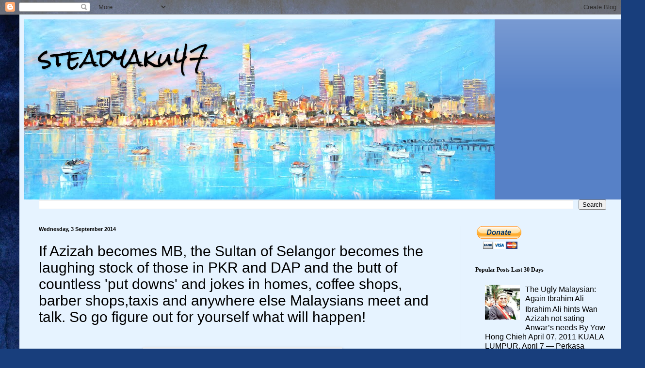

--- FILE ---
content_type: text/html; charset=UTF-8
request_url: https://steadyaku-steadyaku-husseinhamid.blogspot.com/b/stats?style=BLACK_TRANSPARENT&timeRange=ALL_TIME&token=APq4FmBPdUo-W8_dld08fcCszsNktr0CPN4fzx6HMgDn8OuS0kULFKMjbcxkpjZziY_-j7PjjtNjfrPr_lv53iXxJhN2RnTGJA
body_size: -11
content:
{"total":30198210,"sparklineOptions":{"backgroundColor":{"fillOpacity":0.1,"fill":"#000000"},"series":[{"areaOpacity":0.3,"color":"#202020"}]},"sparklineData":[[0,58],[1,32],[2,10],[3,8],[4,6],[5,6],[6,7],[7,12],[8,6],[9,10],[10,11],[11,11],[12,16],[13,19],[14,25],[15,29],[16,100],[17,82],[18,96],[19,47],[20,66],[21,57],[22,40],[23,22],[24,17],[25,16],[26,17],[27,19],[28,88],[29,3]],"nextTickMs":30508}